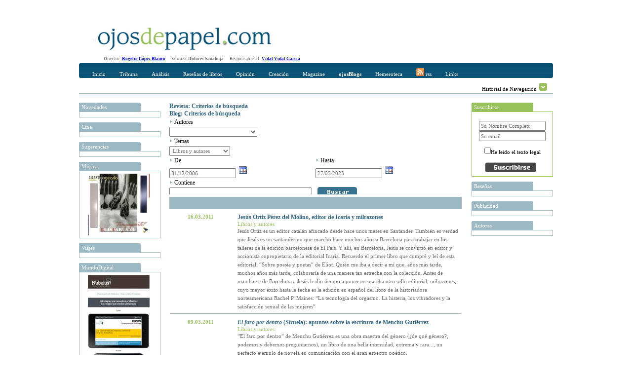

--- FILE ---
content_type: text/html; charset=utf-8
request_url: https://ojosdepapel.com/Buscador.aspx?hemeroteca=1,0,7,,01/01/2007,28/05/2023,,8
body_size: 40161
content:

<!DOCTYPE html PUBLIC "-//W3C//DTD XHTML 1.0 Transitional//EN" "http://www.w3.org/TR/xhtml1/DTD/xhtml1-transitional.dtd">
<html xmlns="http://www.w3.org/1999/xhtml">
<head>
    <!--   HTML   -->
    <title>
	Buscador www.ojosdepapel.com
</title><meta id="ctl00_CurrentIdioma" http-equiv="Content-Language" content="es-ES" /><meta id="ctl00_CurrentAutor" name="Author" content="Revista digital www.ojosdepapel.com, Director: Rogelio López Blanco" /><meta id="ctl00_CurrentClasificion" name="Classification" content="Revista y Blog" /><meta id="ctl00_CurrentDescripcion" name="Description" content="Revista digital www.ojosdepapel.com, Director: Rogelio López Blanco" /><meta id="ctl00_Currentkeywords" name="keywords" content="revista, blog, arte, cultura, españa, america, www.ojosdepapel.com, Rogelio López Blanco" />
    <!--  CSS  -->
    <link rel="shortcut icon" href="http://www.ojosdepapel.com/favicon.ico" /><link rel="stylesheet" href="App_Themes/Default.css" type="text/css" /><link id="ctl00_CurrentCSS" rel="stylesheet" type="text/css" href="App_Themes/Revista/Revista.css" />
    <!--   JS   -->

    <script type="text/javascript" language="javascript" src="Master.js"></script>

    <script type="text/javascript" language="javascript" src="includes/SpryEffects.js"></script>

    <script language="JavaScript" type="text/javascript" src="includes/SpryAccordion.js"></script>

    <script type="text/javascript" language="javascript" src="niftycube.js"></script>

    <script type="text/javascript">
		<!--
//        var s_width = '';
//        var s_height = '';
//        s_width = screen.width
//        s_height = screen.height

//        if (s_width <= "230") {
//            location.href = "PDA/Default.apsx";
//        } else if (s_width > "230" && s_width <= "640") {
//            location.href = "ACC/Default.aspx";
//        }

        window.onload = function() {
            Nifty("ul#ctl00_Split0 h3", "top small");
            Nifty("ul#ctl00_Split1 h3", "top small");
            Nifty("ul#ctl00_Split2 h3", "top small");
            Nifty("ul#ctl00_Split3 h3", "top small");
            Nifty("ul#Split5 h3", "top small");
        }
		//-->
    </script>

<script type="text/javascript" language="javascript" src="Revista.js"></script><link href="/WebResource.axd?d=t6otWWdQS4Q4-o2Yw54P6Mf5umLRKJ2qNTISsRCwBnSNafmLIyFB7huMmJhHdT-DLURx-phIRW7FL3flGo4qSATzFcOZmShGT4Wm6490iti_pq2RUFdkykNMJQlvpReVIEM1ItABt3yMzN-UG4OvWkdAabU1&amp;t=634794032100000000" type="text/css" rel="stylesheet" /></head>
<body>
    <form name="aspnetForm" method="post" action="Buscador.aspx?hemeroteca=1%2c0%2c7%2c%2c01%2f01%2f2007%2c28%2f05%2f2023%2c%2c8" id="aspnetForm">
<div>
<input type="hidden" name="__EVENTTARGET" id="__EVENTTARGET" value="" />
<input type="hidden" name="__EVENTARGUMENT" id="__EVENTARGUMENT" value="" />
<input type="hidden" name="__LASTFOCUS" id="__LASTFOCUS" value="" />
<input type="hidden" name="__VIEWSTATE" id="__VIEWSTATE" value="/[base64]/[base64]/[base64]/[base64]/[base64]/[base64]/[base64]/[base64]" />
</div>

<script type="text/javascript">
//<![CDATA[
var theForm = document.forms['aspnetForm'];
if (!theForm) {
    theForm = document.aspnetForm;
}
function __doPostBack(eventTarget, eventArgument) {
    if (!theForm.onsubmit || (theForm.onsubmit() != false)) {
        theForm.__EVENTTARGET.value = eventTarget;
        theForm.__EVENTARGUMENT.value = eventArgument;
        theForm.submit();
    }
}
//]]>
</script>


<script src="/WebResource.axd?d=WHaYN-5Fzy3wGBJDkRXKvz_3YRMIDwtDL_Bo4QLbD1WZRHhinAiJhFRucMtWXDnDM0vQ7PyPtKOLQ9apbvGb6Qxl1sM1&amp;t=638313974908353130" type="text/javascript"></script>


<script src="/ScriptResource.axd?d=GdkrKSghIoKsp8aeATdf1VjU38U6IbfN-QbdwxwylPJRCqrVqhjLH1B2ydziBY2UMnJdGkEMblKMSav-g3xVH5TpvWXQsfQe-9FGbPU8464iHA-uqeqjG80BTrzrM5Gk1hQ3G1w58XJeQ4nc6z7CgMR6huw1&amp;t=559a934d" type="text/javascript"></script>
<script src="/ScriptResource.axd?d=AZFXKtWW6nEJZW8BJVuhUQN6ilH7PKCQxp1D43ANlss4wBA5EeoWr9y1UHhUoeVEicjxJwa-KjhCZWtMomQi0A5PahgTVKflsDz5ir8YvDdiokTPHe_Ih0ssLPZfDtYhCTfvVM1bru9WedW3m0nxmar3QRVO8OcijS7nC0-ETP6c7EoW0&amp;t=559a934d" type="text/javascript"></script>
<script src="/ScriptResource.axd?d=KbRtYYq1q9CTAsVNlE2-g1snmRCF5ajWX2xJaIoNRcbJqAwngT0jBlgauAImoWd4nbfy6jLaWMsFSyeGjX9Yr0TDaA4tqpJjvyICi9VioqJRkWMEmIB10z2pvAMy00ULIAU7JdGIaM89CiYxtJn8KrHy_iA1&amp;t=68eea9b1" type="text/javascript"></script>
<script src="/ScriptResource.axd?d=MnrQLqOhGrIVpub9BnoZTzrCptDVBT1aNg-_5MowlY6ne53DGzNFtUH0WiqSOK6eNxpp0d0BbeGUOYnC3MqkL5MeE8mJo61xfOjUZJBYOKbOTPx_TQ9S5hr1uXZk9SLK_qzmFqJMr0GG722li-k3jbzlAKs1&amp;t=68eea9b1" type="text/javascript"></script>
<script src="/ScriptResource.axd?d=EzyGm3UX1rBBEYxEWAZqpdRMogia-s9o2H_i9xMQ8qdZYVY3aXKBHSKWENx864Ny4jZ5oN7zu4OLbnKJoos7ktH4ZqHtKwd_TI8X5EazdDkK6DCfy70nSfjI7qny6bfh47DMidmQzFql2H226Is-S4I3Hkk1&amp;t=68eea9b1" type="text/javascript"></script>
<script src="/ScriptResource.axd?d=R0n48NSsRw6apKekifJ_M9GJ7LfZNUNdHCifEiWVJhkk4owy_mTTNwY1m9oL1c4wF1z5dIsTSc3-QcEdbj--rr-pLp4we9Ao1w5MMtrXxvatkY_i3WnhvDnCghH5KoLgQnzz0Nv5pjIaa3B5y0pwPfS0roc1&amp;t=68eea9b1" type="text/javascript"></script>
<script src="/ScriptResource.axd?d=okpGGEgy9XnK1Xay3hyPcMWUecbBDhwBYqqlEb73UkkvFF-eQxYZ73iDciFYGEHjzoJ3YlYUGwWHArqEFpWqO9fkBpPwZ2sCJiDmbcwjfiwAMbv29kXSVmNVxNMINqrFAmAVub52CTEjRI-4U9Q68SOSlaw1&amp;t=68eea9b1" type="text/javascript"></script>
<script src="/ScriptResource.axd?d=SkXIEzBgaNADzzLf5Hnb1bcWLe36sXyfjf8VvAR6etNxWxCm7VOKedavndwBdQ8rX5icgYMb0YCTu8OdMkksF53IH6grk17s5aPVgjdQ2vcPmHwC03-woCsb1CHRMNqa-cIxnY0fOnPLrtNAQJnsbHwsWRs1&amp;t=68eea9b1" type="text/javascript"></script>
<script src="/ScriptResource.axd?d=rcnkWaUybA4UwerIFb-IzsG0MCPH7PdCAKheIrsoapqQ_6GWCgjMeHrK47DgdrfihLS2knB_1Ql3jGS9i_g_4Gwzl0Ewv41ImagsXym9Ofy1Aq2oMeSoLPBn8Ok6Kdc8dkTnzSTas3NIIm_LrWMD-VRCK9E1&amp;t=68eea9b1" type="text/javascript"></script>
<script src="/ScriptResource.axd?d=V5SHWb9H_Cagl3Xu3DaCtrdYJu5ih2P-CDcA6YPhRO6sqdNKG8Ju0SVUKs4ilq0loeSGFDQitwHIGhh3hT9T-vzoCNEwdz9-afk_pUDvDBCsHWE4QT56VnduNf3QM3RwDIzqdwVKsl2BmLPpfhpWSIcMu1Q1&amp;t=68eea9b1" type="text/javascript"></script>
<script src="/ScriptResource.axd?d=14LCUxAW0spzNX8qzKkTZ7MnmIa5yqFhMMx3oMCMtmsn17Ab-zQ9CdU7z_IMddbv_uc2SnISZ-fseIx8VpTQMJ4oagisQujuZ7T8IOgKTOKzlY4Rn8ylgzGMYp0bfSUX2B-zArFvsxIJZniLyFaQ_LkKiyI1&amp;t=68eea9b1" type="text/javascript"></script>
<script src="/ScriptResource.axd?d=m0G5n-t-s4DKlS8PHkox98sII_3IaSqHcow5ORBa_uUvxOpwd5V6qKgGhLOGLbRO8I2SA-ZZJDgMeJjg2mioJSJevhF5reotWiDWKAVtbwp65XRYElAHnMRyL8A6K1i9lG_a4y9lOkuKfFSg3gLZeI3vehI1&amp;t=68eea9b1" type="text/javascript"></script>
<div>

	<input type="hidden" name="__VIEWSTATEGENERATOR" id="__VIEWSTATEGENERATOR" value="F5BBE3C1" />
	<input type="hidden" name="__EVENTVALIDATION" id="__EVENTVALIDATION" value="/wEWxgMCnq6XpQgC47PO4g0C1f3g4gUC0MHKgw0Cj7eWtQECqd+WqQ0CoJyMwgsCr9/6qQ0ChoXFwwwCmpKv6AYC9a7oqAcCvfuYdQLjvOO2AgKhnITCCwLM/YThBQKYkqPoBgKmnJDCCwKjnLTCCwKgnJjCCwKbkvPoBgLP/ZzhBQLd/ZDhBQKU9sycAwLjvOe2AgLS/ZThBQKbkv/oBgKNt+K1AQKNt/K1AQKgnLDCCwLP/cziBQKYkovoBgKs3+qpDQL1rsCoBwKu35KpDQLtvOe2AgKEhYHDDAKBhY3DDAKs3/qpDQLortyoBwKHhdnDDAL1rsyoBwKHhenDDAKNt5a1AQKBhcXDDAK/+5h1Aor2yJwDAo634rUBAqnf+qkNAqCciMILAuK8x7YCAtDBuoINAt39hOEFAr37hHUClPbInAMCj7f6tQECzv2g4QUCj7fytQECoZy0wgsCvfucdQLorsSoBwLd/ZjhBQKOt/q1AQLO/cziBQLtvMu2AgKOt5a1AQKMt6q1AQLsvOO2AgLXwbqCDQKakoPoBgKy+5B1Ar/7lHUCo5yMwgsC1sGigg0C0MHugw0C9a6IqAcCvfuQdQKhnJTCCwK8+8x2ApuSo+gGAr37yHYC47zPtgICzv2Y4QUChIXVwwwC4rzPtgICqd/mqQ0CjreqtQECm5L36AYCmZKv6AYCppywwgsCvPuAdQKjnITCCwKU9tycAwLXwbKCDQLivL+1AgLorsyoBwK8+4R1Asz9zOIFArL7hHUCppyEwgsCmZKP6AYCoZycwgsCv/uQdQKU9tScAwKp35KpDQKakvfoBgKV9sicAwLjvLu1AgKU9tCcAwKMt+61AQLqrtioBwLsvOe2AgLrrsSoBwLjvMu2AgKPt+a1AQKZkoPoBgKPt+61AQLivLO1AgLd/aDhBQLXwbaCDQLO/ajhBQKjnIDCCwLivMu2AgKy+5R1AvWu0KgHAs/9hOEFAs79wOIFAoeF7cMMAtDBpoINAoSF0cMMAtHBsoINAoGF6cMMAqOcsMILAuiuwKgHAoaF3cMMApqSi+gGAoy35rUBAor28JwDAoSF4cMMAsz9nOEFAqnf7qkNApuSg+gGAoGF3cMMAq/f5qkNAtDBsoINApX20JwDAtbB6oMNAuquwKgHAqCclMILAuy8w7YCAtDB6oMNAoy38rUBAsz9kOEFApmS8+gGAvWu9KgHAoeF4cMMAqCcnMILApmS/+gGAtHB7oMNApT29JwDAqacnMILAqGciMILAtfB7oMNAr37zHYClfbMnAMClPbEnAMCm5KP6AYCmZKL6AYCv/uEdQK/+4B1Aqzf8qkNAsn9wOIFApiS8+gGArL7gHUCjrfutQEC7byztQICjrfytQEChoXZwwwCrN/mqQ0C1sG+gg0Ch4XdwwwCqd/qqQ0C7LzLtgIClfbwnAMC6K7QqAcC6K7oqAcCvfuAdQK/+5x1AtHBpoINApmSo+gGArz7mHUCr9/2qQ0Cz/[base64]/3A4gUCrt/uqQ0Ci/b0nAMC1sG6gg0Ch4XRwwwCjbf+tQEC47y/tQIC7by/tQICm5KL6AYCoJyEwgsC667QqAcCvPusdQLQwc6DDQKGhYHDDALO/ZzhBQKEhcXDDALivLu1AgKakqPoBgK9+5R1Ao23irUBAo+3/rUBAuK8t7UCAu28z7YCAtDBvoINAq/f6qkNAr/7yHYCr9/[base64]/f/qkNAtHBtoINAq7f8qkNApT28JwDAs/9oOEFApiS++gGAor2zJwDAu2847YCAr/7qHUC667UqAcCm5L76AYCmZL76AYCrt/mqQ0CrN/uqQ0C7Ly3tQICvPucdQKhnJDCCwKOt+a1AQLd/ZzhBQLqruioBwKEhe3DDAK8+5B1AoeF1cMMApuS5+gGAuy8s7UCAoy3+rUBAor23JwDAtfByoMNAtL9zOIFAo237rUBAqGcgMILAuuu9KgHAs/9rOEFAu28u7UCApqS++gGAu28t7UCAov21JwDAs/9lOEFAoeFxcMMAs79rOEFAq7flqkNArL7mHUC0MGigg0Cqd/2qQ0Cj7fitQECjrf+tQEC0v2Y4QUChoWNwwwCppyUwgsCjbfmtQEC47y3tQICppyYwgsCrN+SqQ0Cz/2o4QUC667cqAcC0cHOgw0Cy/2o4QUCi/bYnAMC0cGigg0C47yztQIC0v2g4QUCmpL/6AYCivbAnAMC7bzHtgICm5Kv6AYC667MqAcCr9/iqQ0Cv/usdQLXwaaCDQKGheHDDAKPt4q1AQKK9sScAwKs35apDQKhnIzCCwKU9ticAwLXwb6CDQKHhYHDDAKMt5a1AQKK9tCcAwKu3/6pDQK8+5R1AqCcgMILAuO8x7YCApmS9+gGAuK8w7YCAov2xJwDAtbB7oMNAoaF6cMMAsz9qOEFAo239rUBAuiu1KgHAoy34rUBAuquzKgHAov2zJwDAs79hOEFAo639rUBAuuu6KgHAqzf/qkNAvWu3KgHArL7yHYCmJKv6AYCv/vMdgKL9tCcAwLS/ajhBQKv3/KpDQK9+6x1AoGF7cMMAo+39rUBAuuuwKgHAtHBuoINAqOcmMILAqnf/qkNAoy39rUBApX23JwDAuquiKgHAor22JwDAoeFjcMMAtL9hOEFAt39zOIFAs/9mOEFAor21JwDApiS/[base64]/KQLguvDjCgKr+fEXAp/t/bwFApunkKYCAuKd/PAGAtTQ9akOpfHPALy2AirYs/2Yo9k46uYq9o8=" />
</div>
    <div id="Abstracto" class="Abstracto">
    </div>
    <div class="Master">
        <script type="text/javascript">
//<![CDATA[
Sys.WebForms.PageRequestManager._initialize('ctl00$ScriptManager1', document.getElementById('aspnetForm'));
Sys.WebForms.PageRequestManager.getInstance()._updateControls([], [], [], 90);
//]]>
</script>

        <!-- Iicio Fila 0, Contiene Logo y recomendaciones horizontales -->
        <div class="F0">
            <div class="F0C0">
                <a id="ctl00_LogoHyperLink" title="Portada www.ojosdepapel.com"><img title="Portada www.ojosdepapel.com" src="App_Themes/F0C1.jpg" style="border-width:0px;" /></a>
            </div>
            <div class="F0C1">
                

                <!--script type="text/javascript">
                    google_ad_client = "pub-3274973892568887";
                    /* Solución Horizontal Superior */
                    google_ad_slot = "6630958704";
                    google_ad_width = 468;
                    google_ad_height = 60;
                </script-->

                <!--script type="text/javascript" src="http://pagead2.googlesyndication.com/pagead/show_ads.js">
                </script-->
            </div>
        </div>
        <!-- Fin Fila 0 -->
        <!-- Iicio Fila 1, Espacio para los Menus y submenus -->
        <div class="Feditorial">
            Director: <b><a href="mailto:rogelio_lopez@ojosdepapel.com" alt="Email Director">Rogelio
                López Blanco</a> &nbsp; &nbsp;&nbsp; </b>Editora: <b>Dolores Sanahuja</b> &nbsp;
            &nbsp;&nbsp; Responsable TI: <b><a href="mailto:vidal@mollerussa.biz" alt="Email Responsable TI">
                Vidal Vidal Garcia</a></b> &nbsp; &nbsp;&nbsp;
        </div>
        <div class="F1">
            <div class="F1F1">
                <img src="App_Themes/F1F1TL.png" class="F1T1TL" />
                <img src="App_Themes/F1F1TR.png" class="F1T1TR" />
                <div id="ctl00_Menu" class="F1F1C0">
                
<a href="Magazine.aspx"  id="Portada" class="MenuItem" title="Incio">Inicio</a>

<a href="#"  id="MenuItem1" class="MenuItem" title="Tribuna" onclick="Loc(event, this, 51, -15 );">Tribuna</a>

<a href="#"  id="MenuItem2" class="MenuItem" title="Análisis" onclick="Loc(event, this, 52, -30 );">Análisis</a>

<a href="#"  id="MenuItem3" class="MenuItem" title="Reseñas de libros" onclick="Loc(event, this, 53, -45 );">Reseñas de libros</a>

<a href="#"  id="MenuItem4" class="MenuItem" title="Opinión" onclick="Loc(event, this, 50, -60 );">Opinión</a>

<a href="#"  id="MenuItem5" class="MenuItem" title="Creación" onclick="Loc(event, this, 54, -75 );">Creación</a>

<a href="#"  id="MenuItem6" class="MenuItem" title="Magazine" onclick="Loc(event, this, 55, -90 );">Magazine</a>

<a href="Blogs.aspx"  id="Blogs" class="MenuItem" title="OjosBlog"><b>ojosBlogs</b></a>

<a href="Buscador.aspx"  id="HA" class="MenuItem" title="Hemeroteca">Hemeroteca</a>

<a href="Rss.aspx"  id="LK" class="MenuItem" title="Canales RSS"><img src="App_Themes/RSSICO.gif" border="0"> rss</a>

<a href="Links.aspx"  id="LK" class="MenuItem" title="Enlaces recomendados">Links</a>
</div>
            </div>
            <div class="F1F2">
                <div id="ctl00_SumMenu" class="F1F2C0">
                <span id="51">
<a href="Index.aspx?section=66" title="Tribuna libre" alt="Tribuna libre">Tribuna libre</a>
 | 
<a href="Index.aspx?section=67" title="Tribuna internacional" alt="Tribuna internacional">Tribuna internacional</a>
</span><span id="52">
<a href="Index.aspx?section=68" title="Política y sociedad latinoamericana" alt="Política y sociedad latinoamericana">Política y sociedad latinoamericana</a>
</span><span id="53">
<a href="Index.aspx?section=69" title="No ficción" alt="No ficción">No ficción</a>
 | 
<a href="Index.aspx?section=70" title="Ficción" alt="Ficción">Ficción</a>
</span><span id="50">
<a href="Index.aspx?section=24" title="Revista de Prensa" alt="Revista de Prensa">Revista de Prensa</a>
 | 
<a href="Index.aspx?section=60" title="Editorial" alt="Editorial">Editorial</a>
 | 
<a href="Index.aspx?section=61" title="Entrevista" alt="Entrevista">Entrevista</a>
 | 
<a href="Index.aspx?section=62" title="Cartas al director" alt="Cartas al director">Cartas al director</a>
 | 
<a href="Index.aspx?section=63" title="Tablón" alt="Tablón">Tablón</a>
 | 
<a href="Index.aspx?section=64" title="Redacción" alt="Redacción">Redacción</a>
</span><span id="54">
<a href="Index.aspx?section=71" title="Creación" alt="Creación">Creación</a>
</span><span id="55">
<a href="Index.aspx?section=72" title="Música" alt="Música">Música</a>
 | 
<a href="Index.aspx?section=73" title="Nuestro Mundo" alt="Nuestro Mundo">Nuestro Mundo</a>
 | 
<a href="Index.aspx?section=74" title="Cine y otras artes" alt="Cine y otras artes">Cine y otras artes</a>
 | 
<a href="Index.aspx?section=76" title="Mundo digital" alt="Mundo digital">Mundo digital</a>
</span></div>
                <div class="F1F2C1">
                    Historial de Navegación
                    <img id="Historial_Button" src="App_Themes/History_Arrow.gif" onclick="navigation_functions.start();"
                        style="cursor: hand; cursor: pointer; border: 0;" alt="Click para desplegar el historial"
                        title="Click para desplegar el historial" longdesc="" />
                </div>
            </div>
            <div class="F1F3">
            </div>
        </div>
        <div class="F2">
            <div id="Historial_Navegacion">
                <!--img style="position: absolute; top: 0px; right: 0px; z-index: 1;" src="App_Themes/NavigationBG.gif" /-->
                <div id="ctl00_Visitas" class="Visitas" style="z-index: 1000;">
                <span><b>Historial de visitas</b></span><br></br><span></span></div>
            </div>
            <div class="F2C0">
                <div>
                    
                    <ul id="ctl00_Split0">
                    
<li>
	<h3 title="Novedades en www.ojosdepapel.com">
		Novedades
	</h3>
	<div class="Cajas">
		<a id="ctl00_ctl07_DestacadosAdr" target="_blank"><img src="" style="width:125px;border-width:0px;" /></a>
	</div>
</li>

<li>
	<h3 title="Cine en www.ojosdepapel.com">
		Cine
	</h3>
	<div class="Cajas">
		<a id="ctl00_ctl08_DestacadosAdr" target="_blank"><img src="" style="width:125px;border-width:0px;" /></a>
	</div>
</li>

<li>
	<h3 title="Sugerencias en www.ojosdepapel.com">
		Sugerencias
	</h3>
	<div class="Cajas">
		<a id="ctl00_ctl09_DestacadosAdr" target="_blank"><img src="" style="width:125px;border-width:0px;" /></a>
	</div>
</li>

<li>
	<h3 title="Música en www.ojosdepapel.com">
		Música
	</h3>
	<div class="Cajas">
		<a id="ctl00_ctl10_DestacadosAdr" href="http://www.ojosdepapel.com/Index.aspx?article=4146&amp;r=1" target="_blank"><img title="Abandoneado, CD de Luis Caruana" src="/Thumbnail.aspx?SubPath=/images/recomendaciones/Caruana-caratula.jpg" alt="Abandoneado, CD de Luis Caruana" style="width:125px;border-width:0px;" /></a>
	</div>
</li>

<li>
	<h3 title="Viajes en www.ojosdepapel.com">
		Viajes
	</h3>
	<div class="Cajas">
		<a id="ctl00_ctl11_DestacadosAdr" target="_blank"><img src="" style="width:125px;border-width:0px;" /></a>
	</div>
</li>

<li>
	<h3 title="MundoDigital en www.ojosdepapel.com">
		MundoDigital
	</h3>
	<div class="Cajas">
		<a id="ctl00_ctl12_DestacadosAdr" href="http://www.ojosdepapel.com/Index.aspx?article=4826&amp;r=1" target="_blank"><img title="Por qué los contenidos propios de un web son el mayor activo de las empresas en la Red" src="/Thumbnail.aspx?SubPath=/images/recomendaciones/Boletin_nueva_web.jpg" alt="Por qué los contenidos propios de un web son el mayor activo de las empresas en la Red" style="width:125px;border-width:0px;" /></a>
	</div>
</li>

<li>
	<h3 title="Temas en www.ojosdepapel.com">
		Temas
	</h3>
	<div class="Cajas">
		<a id="ctl00_ctl13_DestacadosAdr" target="_blank"><img src="" style="width:125px;border-width:0px;" /></a>
	</div>
</li>

<li>
	<h3 title="Blog en www.ojosdepapel.com">
		Blog
	</h3>
	<div class="Cajas">
		<a id="ctl00_ctl14_DestacadosAdr" target="_blank"><img src="" style="width:125px;border-width:0px;" /></a>
	</div>
</li>

<li>
	<h3 title="Creación en www.ojosdepapel.com">
		Creación
	</h3>
	<div class="Cajas">
		<a id="ctl00_ctl15_DestacadosAdr" target="_blank"><img src="" style="width:125px;border-width:0px;" /></a>
	</div>
</li>
</ul>
                </div>
            </div>
            <div class="F2C1" id="F2C1">
                
	<div id="ctl00_DefaultContentPlaceHolder_BuscadorAccordion" style="overflow:hidden;overflow-x:auto;">
	<input type="hidden" name="ctl00$DefaultContentPlaceHolder$BuscadorAccordion_AccordionExtender_ClientState" id="ctl00_DefaultContentPlaceHolder_BuscadorAccordion_AccordionExtender_ClientState" value="1" /><div>
		
					<div>
						<a href="#" class="Expand">Revista: Criterios de búsqueda</a>
					</div>
				
	</div><div style="display:none;">
		
					<table width="100%" cellpadding="0" cellspacing="0">
						<tr>
							<td colspan="2">
								<img src="App_Themes/Inicio_element_Arrow.gif" />
								<span id="ctl00_DefaultContentPlaceHolder_ctl01_Revista_AutorLabel" class="Texto">Autores</span>
								<br />
								<select name="ctl00$DefaultContentPlaceHolder$ctl01$Revista_AutoresDropDownList" id="ctl00_DefaultContentPlaceHolder_ctl01_Revista_AutoresDropDownList">
			<option value="0">                        </option>
			<option value="114">--------</option>
			<option value="296">23 pandoras</option>
			<option value="189">Agust&#237;n G&#243;mez</option>
			<option value="267">Albert Garcia Ripoll</option>
			<option value="339">Albert Mallofr&#233;</option>
			<option value="271">Alberto Manguel</option>
			<option value="192">Alejandra Alloza</option>
			<option value="105">Alejandro Krawietz</option>
			<option value="353">Alejandro Lillo</option>
			<option value="490">Alejandro Marzioni</option>
			<option value="347">Alex (Sandy) Pentland</option>
			<option value="77">Alfonso Gota</option>
			<option value="382">Alfonso Montoro</option>
			<option value="417">Alfredo Bux&#225;n</option>
			<option value="187">Alfredo Sempr&#250;n</option>
			<option value="237">Alice Munro</option>
			<option value="242">Alicia Chust</option>
			<option value="65">Alicia Moreno Pato</option>
			<option value="84">Alicia Yanini</option>
			<option value="168">Alicia Yanini Mont&#233;s</option>
			<option value="480">&#193;lvaro Petit Zarzalejos</option>
			<option value="93">Ana Cartagena Segarra</option>
			<option value="252">Ana Isabel Cabo</option>
			<option value="466">Ana Mar&#237;a Navales</option>
			<option value="426">Ana Matellanes Garc&#237;a</option>
			<option value="297">Ana P&#233;rez Ca&#241;amares</option>
			<option value="69">Anaclet Pons</option>
			<option value="322">Andrea Donofrio</option>
			<option value="479">Andr&#233;s Ginestet</option>
			<option value="165">Andr&#233;s Soria Olmedo</option>
			<option value="299">&#193;ngel Comas</option>
			<option value="280">&#193;ngel Duarte</option>
			<option value="481">&#193;ngel Rup&#233;rez</option>
			<option value="191">&#193;ngel Sody de Rivas</option>
			<option value="439">Angelina Gatell</option>
			<option value="435">&#192;ngels Mart&#237;nez i Castells</option>
			<option value="361">Ani Khachatryan</option>
			<option value="175">Antonina Rodrigo</option>
			<option value="321">Antonio &#193;lvarez Gil </option>
			<option value="496">Antonio Garrido Dom&#237;nguez</option>
			<option value="171">Antonio Medina</option>
			<option value="153">Antonio Sanz Trillo</option>
			<option value="378">Antonio Weinrichter</option>
			<option value="166">Araceli Palma-Gris</option>
			<option value="139">Aurea Montero</option>
			<option value="277">Aurora Castillo Charfolet</option>
			<option value="300">Barbara W. Tuchman</option>
			<option value="154">Bernab&#233; Sarabia</option>
			<option value="87">Bernab&#233; Sarabia</option>
			<option value="363">Bibiana Ripol</option>
			<option value="178">Blanca Mart</option>
			<option value="246">Bruno Sarabia Rup&#233;rez</option>
			<option value="50">Carles F&#224;bregas Mitjans</option>
			<option value="226">Carlos A. J&#225;uregui</option>
			<option value="387">Carlos Abascal Peir&#243;</option>
			<option value="343">Carlos Barbarito</option>
			<option value="455">Carlos Chac&#243;n</option>
			<option value="86">Carlos Dard&#233;</option>
			<option value="146">Carlos Escud&#233;</option>
			<option value="59">Carlos Malamud</option>
			<option value="230">Carlos Mart&#237;nez Gorriar&#225;n</option>
			<option value="196">Carlos Robredo Hern&#225;ndez-Coronado</option>
			<option value="386">Carlos Zan&#243;n</option>
			<option value="190">Carmen Alcalde</option>
			<option value="454">Carmen Borja</option>
			<option value="102">Carmen de la Vega</option>
			<option value="433">Carmen Palomo Garc&#237;a</option>
			<option value="123">Carola Barrenechea</option>
			<option value="167">Carta</option>
			<option value="374">Cecilio Pineda Rodr&#237;guez</option>
			<option value="184">C&#233;sar Alonso de los R&#237;os</option>
			<option value="185">Ces&#225;reo Rodr&#237;guez Aguilera</option>
			<option value="333">Chantal Maillard</option>
			<option value="307">Charles Mackay</option>
			<option value="283">Christian Aguilera</option>
			<option value="282">Christopher Sandford</option>
			<option value="393">Claudia L&#243;pez-Lucia</option>
			<option value="420">Colin Turnbull</option>
			<option value="56">Concha L&#243;pez Blanco</option>
			<option value="431">Concha L&#243;pez Llamas</option>
			<option value="320">Coro Sadornil</option>
			<option value="149">Cristina Ares</option>
			<option value="186">Cristina Cruces Rold&#225;n</option>
			<option value="232">D. H. Lawrence</option>
			<option value="492">Dacia Maraini</option>
			<option value="497">D&#225;maso L&#243;pez Garc&#237;a</option>
			<option value="273">Daniel J. Levitin</option>
			<option value="147">Daniel Riu Maraval</option>
			<option value="128">David Jim&#233;nez Ros</option>
			<option value="434">David P. Montesinos</option>
			<option value="360">Dennis McDougal</option>
			<option value="475">Dinu Flamand</option>
			<option value="263">Dolores de la C&#225;mara</option>
			<option value="79">Dolores Sanahuja Cambra</option>
			<option value="463">E. E. King</option>
			<option value="447">Eco-Viajes</option>
			<option value="412">Edgar Borges</option>
			<option value="327">Edgar de Puy</option>
			<option value="133">Edgardo Krebs</option>
			<option value="108">Eduard Cabr&#233;</option>
			<option value="199">Eduard Creus</option>
			<option value="132">Eduardo Berti</option>
			<option value="278">Eduardo Laporte</option>
			<option value="470">Edward Thomas</option>
			<option value="118">El Cocinero</option>
			<option value="376">Elena del Amo</option>
			<option value="245">Elisa L&#243;pez-Lucia</option>
			<option value="180">Emilio R&#237;os</option>
			<option value="355">Emilio Vivar</option>
			<option value="430">Enrique Delgado</option>
			<option value="256">Enrique Dom&#237;nguez Uceta</option>
			<option value="402">Enrique Mor&#243;n</option>
			<option value="276">Enrique Su&#225;rez Figaredo</option>
			<option value="350">Errol Flynn</option>
			<option value="80">Escribano</option>
			<option value="424">Esmeralda Berbel</option>
			<option value="52">Esther Garc&#237;a Font</option>
			<option value="157">Estrella Camp&#224;</option>
			<option value="330">Eudald Escala</option>
			<option value="423">Eugenia Gazmuri Vieira</option>
			<option value="125">Eva Arn&#225;iz Salvador</option>
			<option value="67">Eva Pereiro L&#243;pez</option>
			<option value="58">Evelyn Lucia</option>
			<option value="311">Evelyn Waugh</option>
			<option value="164">Evelyne Lucia</option>
			<option value="441">F&#225;tima Chamadoira</option>
			<option value="234">Faustino N&#250;&#241;ez</option>
			<option value="121">Favio Monza</option>
			<option value="197">Federico Nogara</option>
			<option value="465">Felipe Alcaraz</option>
			<option value="251">Felipe Aranguren</option>
			<option value="122">Felipe S&#233;rvulo</option>
			<option value="356">Fernando de Villena</option>
			<option value="398">Fernando Lozano</option>
			<option value="401">Fernando Onta&#241;&#243;n</option>
			<option value="75">Fernando Rodrigo</option>
			<option value="169">Fernando Sorrentino</option>
			<option value="202">Flavia Freidenberg</option>
			<option value="151">Florentino Huerga</option>
			<option value="349">Francesc Rovira Llacuna</option>
			<option value="134">Francisco Domene</option>
			<option value="218">Francisco Fuster</option>
			<option value="394">Francisco Gil Craviotto</option>
			<option value="265">Francisco Gonz&#225;lez Ledesma</option>
			<option value="207">Francisco Hidalgo G&#243;mez</option>
			<option value="110">Francisco Le&#243;n</option>
			<option value="194">Francisco Morales Lomas</option>
			<option value="326">Francisco S&#225;nchez</option>
			<option value="74">Franco Ridurni</option>
			<option value="442">Fran&#231;oise Morcillo</option>
			<option value="195">Gaspar S&#225;nchez Salas</option>
			<option value="301">Geoffrey S. Kirk</option>
			<option value="227">George Reid Andrews</option>
			<option value="452">Germ&#225;n San Nicasio</option>
			<option value="284">Gilles Leroy</option>
			<option value="188">Gloria Bosch</option>
			<option value="427">Gs&#250;s Bonilla</option>
			<option value="377">Guillermo Castro Buend&#237;a</option>
			<option value="484">Guillermo Garc&#237;a Domingo</option>
			<option value="383">Gustavo Franco</option>
			<option value="268">Harry G. Gelber</option>
			<option value="148">H&#233;ctor Mar&#237;n</option>
			<option value="212">Henry James</option>
			<option value="422">Idoli Castro</option>
			<option value="163">Ignacio S&#225;nchez S&#225;nchez</option>
			<option value="173">Ignacio Sanz</option>
			<option value="419">Ilse Aichinger</option>
			<option value="48">In&#233;s Astray Su&#225;rez</option>
			<option value="342">In&#233;s Ruiz de Lihory</option>
			<option value="473">Inma Chac&#243;n</option>
			<option value="176">Inongo vi-Makom&#233;</option>
			<option value="250">I&#241;aki Ezkerra</option>
			<option value="126">Isaac Bigio</option>
			<option value="261">Isaac Fern&#225;ndez Sanvisens</option>
			<option value="449">Isabel Bono </option>
			<option value="344">Isabel Navarrro</option>
			<option value="351">Iv&#225;n Alonso</option>
			<option value="179">Ivan Puig</option>
			<option value="130">J T S&#225;ez</option>
			<option value="298">Jacinto Ant&#243;n</option>
			<option value="425">Jacques Darras</option>
			<option value="405">Jaime Almirall Lasheras</option>
			<option value="373">Javier Arranz Molinero</option>
			<option value="143">Javier Clemente Hern&#225;ndez</option>
			<option value="264">Javier Dom&#237;nguez Garc&#237;a</option>
			<option value="482">Javier Egea</option>
			<option value="253">Javier Mazorra</option>
			<option value="309">Javier Memba</option>
			<option value="64">Javier Moreno Luz&#243;n</option>
			<option value="443">Javier Serrano:</option>
			<option value="124">Javier Zamora</option>
			<option value="231">Jeffrey Tayler</option>
			<option value="403">Jes&#250;s Garc&#237;a Rodr&#237;guez</option>
			<option value="306">Jes&#250;s Mart&#237;nez</option>
			<option value="467">Jes&#250;s Ortiz P&#233;rez del Molino</option>
			<option value="177">JM Davies</option>
			<option value="115">Joan del Alc&#224;zar</option>
			<option value="428">Jo&#227;o de Melo</option>
			<option value="117">Joaqu&#237;n Roy</option>
			<option value="106">Joel Salpak (diplom&#225;tico israel&#237;)</option>
			<option value="235">John Lewis Gaddis</option>
			<option value="255">Jordi Bastart</option>
			<option value="397">Jordi Font Bard&#237;a</option>
			<option value="98">Jordi Gim&#233;nez Maluenda</option>
			<option value="127">Jordi Juste</option>
			<option value="73">Jordi Reviriego Chuecos</option>
			<option value="209">Jorge Duarte</option>
			<option value="313">Jorge Majfud</option>
			<option value="404">Jorge Soto Martos</option>
			<option value="18">Jorge Val Laplana</option>
			<option value="332">Jos&#233; &#193;ngel Barrueco</option>
			<option value="461">Jos&#233; &#193;ngel Garc&#237;a Caballero</option>
			<option value="364">Jos&#233; Antonio Ba&#241;os</option>
			<option value="421">Jos&#233; Antonio Gonz&#225;lez Soriano</option>
			<option value="445">Jos&#233; Antonio Llera</option>
			<option value="68">Jos&#233; Antonio Pereiro Mu&#241;oz</option>
			<option value="269">Jos&#233; Carlos Llop</option>
			<option value="488">Jos&#233; Cereijo</option>
			<option value="354">Jos&#233; Cruz Cabrerizo</option>
			<option value="341">Jos&#233; Enrique Mart&#237;nez Lapuente</option>
			<option value="436">Jos&#233; Fernando Siale Djangany</option>
			<option value="460">Jos&#233; G. Cordoni&#233;</option>
			<option value="260">Jos&#233; Jim&#233;nez Lozano</option>
			<option value="222">Jos&#233; Luis Reina Segura</option>
			<option value="247">Jos&#233; Luis Rodr&#237;guez</option>
			<option value="325">Jos&#233; Luis Ruiz</option>
			<option value="203">Jos&#233; Manuel Gamboa</option>
			<option value="104">Jos&#233; Manuel Naredo</option>
			<option value="281">Jos&#233; Mar&#237;a Garc&#237;a L&#243;pez</option>
			<option value="55">Jos&#233; Mar&#237;a Lassalle Ruiz</option>
			<option value="471">Jos&#233; Mar&#237;a Mat&#225;s</option>
			<option value="370">Jos&#233; Mar&#237;a Zavala P&#233;rez</option>
			<option value="182">Jos&#233; Membrive</option>
			<option value="323">Jos&#233; Miguel Gonz&#225;lez Soriano</option>
			<option value="406">Jos&#233; Urbano Hortelano</option>
			<option value="236">Jos&#233; Varela Ortega</option>
			<option value="340">Joseph McBride</option>
			<option value="220">Joshua Ferris</option>
			<option value="144">Juan Antonio Gonz&#225;lez Fuentes</option>
			<option value="379">Juan Carlos Colomer</option>
			<option value="193">Juan Jos&#233; Gallardo</option>
			<option value="369">Juan Manuel Gonz&#225;lez Lianes</option>
			<option value="112">Juan Manuel Iranzo</option>
			<option value="388">Juan Manuel L&#243;pez Hern&#225;ndez</option>
			<option value="334">Juan Planas Benn&#225;sar</option>
			<option value="145">Juan Serna Mart&#237;n</option>
			<option value="399">Juan Velarde Fuertes</option>
			<option value="336">Julien Green</option>
			<option value="211">Julio Camba</option>
			<option value="142">Julio de la Cueva Merino</option>
			<option value="82">Justo Serna</option>
			<option value="491">Justo Sotelo</option>
			<option value="286">Karl E. Meyer y Shareen Blair Brysac</option>
			<option value="483">Kepa Murua</option>
			<option value="413">Kik&#237; Dimul&#225;</option>
			<option value="409">Larry Brown</option>
			<option value="78">Laura Ruiz Jim&#233;nez</option>
			<option value="451">Laureano Debat</option>
			<option value="217">Le&#243;n Mor&#233;</option>
			<option value="288">Lorenzo de’ Medici</option>
			<option value="486">Lu Xun</option>
			<option value="474">Luis Ant&#243;n del Olmet</option>
			<option value="54">Luis Garrido Muro</option>
			<option value="385">Luis Mar&#237;a Llena Le&#243;n</option>
			<option value="295">Luis Miguel Carmona</option>
			<option value="91">Lydia Sanahuja</option>
			<option value="81">Lydia Sanahuja Cambra</option>
			<option value="477">Magdalena Ruiz</option>
			<option value="478">Malva Rico</option>
			<option value="47">Manuel Alvarez Tard&#237;o</option>
			<option value="487">Manuel Arce</option>
			<option value="287">Manuel Chust Calero y Jos&#233; Antonio Serrano</option>
			<option value="94">Manuel Crespo</option>
			<option value="210">Manuel de Lope</option>
			<option value="248">Manuel Jorge Marmelo</option>
			<option value="494">Manuel L&#243;pez Blanco</option>
			<option value="324">Manuel Moya</option>
			<option value="208">Mara Lea Brown</option>
			<option value="329">Marc Javierre</option>
			<option value="224">Marc Morte Ustarroz</option>
			<option value="219">Marc Ripol</option>
			<option value="198">Marc Servitje</option>
			<option value="60">Margarita M&#225;rquez Padorno</option>
			<option value="362">Mar&#237;a &#193;ngeles Medina</option>
			<option value="368">Mar&#237;a Asunci&#243;n Frexedas</option>
			<option value="290">Mar&#237;a Dolores Benito Alonso</option>
			<option value="113">Mar&#237;a Hoyos Lassaletta</option>
			<option value="315">Mar&#237;a Jos&#233; de Acu&#241;a</option>
			<option value="262">Mar&#237;a Josefa S&#225;nchez-Reyes de Palacio</option>
			<option value="462">Mar&#237;a Verchili</option>
			<option value="249">Marina D&#237;az L&#243;pez</option>
			<option value="469">Mario Luzi</option>
			<option value="140">Marion Cassabalian</option>
			<option value="243">Mark Bowden</option>
			<option value="317">Mark Terkessidis</option>
			<option value="156">Marta Agudo</option>
			<option value="85">Marta Blanco Vispo</option>
			<option value="205">Marta Farreras Massaguer</option>
			<option value="411">Marta L&#243;pez Vilar</option>
			<option value="233">Martin Lienhard</option>
			<option value="331">MAS Imagen</option>
			<option value="272">Mats Lundahl</option>
			<option value="150">Mercedes Tabuyo Fornell</option>
			<option value="346">Miguel A. Fidalgo</option>
			<option value="328">Miguel Adrover</option>
			<option value="414">Miguel &#193;ngel Bernat</option>
			<option value="99">Miguel Angel L&#243;pez-Pozuelo</option>
			<option value="476">Miguel &#193;ngel Molfino</option>
			<option value="357">Miguel &#193;ngel S&#225;nchez de Armas</option>
			<option value="395">Miguel &#193;vila Cabezas</option>
			<option value="61">Miguel Martorell Linares</option>
			<option value="270">Miguel Rubio</option>
			<option value="162">Miguel Veyrat</option>
			<option value="240">Mikel Buesa</option>
			<option value="408">Milagros Mart&#237;n Carreras</option>
			<option value="63">Mirador Schuman</option>
			<option value="371">Montserrat del Carmen Samper Henarejos</option>
			<option value="51">Montserrat F&#224;bregas Mitjans</option>
			<option value="289">Montserrat Rico</option>
			<option value="453">Montxo Armendariz</option>
			<option value="174">Muakuku Rondo Igambo</option>
			<option value="109">Myriam Nieto Vargas</option>
			<option value="266">Nadine Cordowinus </option>
			<option value="136">Napole&#243;n Campos</option>
			<option value="96">Nicanor G&#243;mez Villegas</option>
			<option value="291">Nicol&#225;s S&#225;nchez Dur&#225; y Hasan L&#243;pez Sanz</option>
			<option value="407">Nicolasa</option>
			<option value="456">Nikol&#225;i Gumiliov</option>
			<option value="440">Noelia Jim&#233;nez</option>
			<option value="437">Novalis</option>
			<option value="499">Nubulus</option>
			<option value="62">Nuria Membrado Canillo</option>
			<option value="335">Nuria Rodr&#237;guez L&#225;zaro</option>
			<option value="204">N&#250;ria Sintes</option>
			<option value="22">ojosdepapel</option>
			<option value="438">Olive Schreiner</option>
			<option value="274">&#211;scar Soto Guzm&#225;n</option>
			<option value="450">Pablo Cerezal</option>
			<option value="90">Pablo Manuel Fern&#225;ndez Alarc&#243;n</option>
			<option value="152">Pablo Mediavilla Costa</option>
			<option value="358">Pablo Pe&#241;a Almagro</option>
			<option value="200">Pablo-Ignacio de Dalmases</option>
			<option value="292">Patricia Gasc&#243; Escudero</option>
			<option value="375">Pau Morata Socias</option>
			<option value="359">Pavel  Lukianov</option>
			<option value="103">Pedro Garc&#237;a Segura</option>
			<option value="464">Pedro L. Angosto</option>
			<option value="201">Pedro P&#233;rez Herrero</option>
			<option value="206">Pedro Zarraluki</option>
			<option value="348">Pepa Cantarero</option>
			<option value="489">Peter Redwhite</option>
			<option value="367">Philippe Merlo Morat</option>
			<option value="138">Pilar S&#225;nchez Millas</option>
			<option value="444">Pl&#224;cid Garcia-Planas</option>
			<option value="381">Rachel P. Maines</option>
			<option value="396">Rafael Fuentes Moll&#225;</option>
			<option value="318">Rafael Manrique</option>
			<option value="229">Rajiv Chandrasekaran</option>
			<option value="223">Ramiro Jos&#233; Alloza</option>
			<option value="257">Ram&#243;n Viller&#243; </option>
			<option value="400">Raquel Andr&#233;s Dur&#224;</option>
			<option value="432">Rebeca Yanke</option>
			<option value="310">Regina Mart&#237;nez Idarreta </option>
			<option value="448">Ren&#233; Char</option>
			<option value="384">Renward Garc&#237;a Medrano</option>
			<option value="221">Reyes Calder&#243;n</option>
			<option value="72">Ricardo Portocarrero Grados</option>
			<option value="416">Richard Mendius</option>
			<option value="415">Rick Hanson</option>
			<option value="366">Robert de Board</option>
			<option value="275">Robert Louis Stevenson</option>
			<option value="468">Rogelio Blanco Mart&#237;nez</option>
			<option value="57">Rogelio L&#243;pez Blanco</option>
			<option value="116">Rogelio N&#250;&#241;ez Castellanos</option>
			<option value="305">Roman Simić</option>
			<option value="429">Rosa Mar&#237;a Artal</option>
			<option value="135">Rosal&#237;a de Frutos</option>
			<option value="493">Rosana Acquaroni</option>
			<option value="392">Rosario S&#225;nchez Romero</option>
			<option value="183">Santiago Perinat</option>
			<option value="418">Santos Dom&#237;nguez</option>
			<option value="92">Sara del R&#237;o</option>
			<option value="319">Silvia Andr&#233;s</option>
			<option value="303">Soledad Caballero</option>
			<option value="111">Sonia Sendra Crespo</option>
			<option value="216">Stephen Vizinczey</option>
			<option value="365">Stuart Galbraith</option>
			<option value="254">Susanne Gratius</option>
			<option value="137">Teresa Carnero Arbat</option>
			<option value="129">Tesa Tejada</option>
			<option value="316">Tom Holert</option>
			<option value="228">Tom&#225;s Fern&#225;ndez Valent&#237;</option>
			<option value="285">Toni de la Rosa</option>
			<option value="338">Varias autoras</option>
			<option value="391">Varios autores</option>
			<option value="97">V&#233;ase ficha del autor</option>
			<option value="89">VETS</option>
			<option value="66">Vicente Palacio de Oteyza</option>
			<option value="308">Vicente Prada G&#243;mez</option>
			<option value="352">V&#237;ctor Claud&#237;n</option>
			<option value="181">Virginia Haurie</option>
			<option value="372">Viviana Fern&#225;ndez Garc&#237;a</option>
			<option value="498">Vlad&#237;mir Vysotski</option>
			<option value="472">W. S. Merwin</option>
			<option value="241">Wilhelm Hofmeister</option>
			<option value="312">William Somerset Maugham</option>
			<option value="293">Xos&#233; Mar&#237;a Garc&#237;a Palmeiro y Xos&#233; Manuel Santos</option>
			<option value="131">Yusi Alonso</option>
			<option value="244">Zamir Bechara</option>
			<option value="485">Zhivka Baltadhieva</option>

		</select>
							</td>
						</tr>
						<tr>
							<td width="50%">
								<img src="App_Themes/Inicio_element_Arrow.gif" />
								<span id="ctl00_DefaultContentPlaceHolder_ctl01_Revista_ParentLabel" class="Texto">Secciones</span>
								<br />
								<select name="ctl00$DefaultContentPlaceHolder$ctl01$Revista_ParentDropDownList" onchange="javascript:setTimeout('__doPostBack(\'ctl00$DefaultContentPlaceHolder$ctl01$Revista_ParentDropDownList\',\'\')', 0)" id="ctl00_DefaultContentPlaceHolder_ctl01_Revista_ParentDropDownList">
			<option selected="selected" value="0">                        </option>
			<option value="51">Tribuna</option>
			<option value="52">An&#225;lisis</option>
			<option value="53">Rese&#241;as de libros</option>
			<option value="50">Opini&#243;n</option>
			<option value="54">Creaci&#243;n</option>
			<option value="55">Magazine</option>

		</select>
							</td>
							<td width="50%">
								<img src="App_Themes/Inicio_element_Arrow.gif" />
								<span id="ctl00_DefaultContentPlaceHolder_ctl01_Revista_SectionLabel" class="Texto">Temas</span>
								<br />
								<select name="ctl00$DefaultContentPlaceHolder$ctl01$Revista_SectionDropDownList" id="ctl00_DefaultContentPlaceHolder_ctl01_Revista_SectionDropDownList">

		</select>
							</td>
						</tr>
						<tr>
							<td width="50%">
								<img src="App_Themes/Inicio_element_Arrow.gif" />
								<span id="ctl00_DefaultContentPlaceHolder_ctl01_Revista_FechaInicioLabel" class="Texto">De</span>
								<br />
								<input name="ctl00$DefaultContentPlaceHolder$ctl01$Revista_FechaInicioTextBox" type="text" id="ctl00_DefaultContentPlaceHolder_ctl01_Revista_FechaInicioTextBox" />
								<input type="image" name="ctl00$DefaultContentPlaceHolder$ctl01$Revista_FechaInicioImageButton" id="ctl00_DefaultContentPlaceHolder_ctl01_Revista_FechaInicioImageButton" src="App_Themes/Calendar.png" style="border-width:0px;" />
								
							</td>
							<td width="50%">
								<img src="App_Themes/Inicio_element_Arrow.gif" />
								<span id="ctl00_DefaultContentPlaceHolder_ctl01_Revista_FechaFinLabel" class="Texto">Hasta</span>
								<br />
								<input name="ctl00$DefaultContentPlaceHolder$ctl01$Revista_FechaFinTextBox" type="text" id="ctl00_DefaultContentPlaceHolder_ctl01_Revista_FechaFinTextBox" />
								<input type="image" name="ctl00$DefaultContentPlaceHolder$ctl01$Revista_FechaFinImageButton" id="ctl00_DefaultContentPlaceHolder_ctl01_Revista_FechaFinImageButton" src="App_Themes/Calendar.png" style="border-width:0px;" />
								
							</td>
						</tr>
						<tr>
							<td width="50%">
								<img src="App_Themes/Inicio_element_Arrow.gif" />
								<span id="ctl00_DefaultContentPlaceHolder_ctl01_Revista_TextoLibreLabel" class="Texto">Contiene</span>
								<br />
								<input name="ctl00$DefaultContentPlaceHolder$ctl01$Revista_TextoLibreTextBox" type="text" id="ctl00_DefaultContentPlaceHolder_ctl01_Revista_TextoLibreTextBox" style="width:95%;" />
							</td>
							<td width="50%" valign="bottom">
								<input type="image" name="ctl00$DefaultContentPlaceHolder$ctl01$RevistaImageButton" id="ctl00_DefaultContentPlaceHolder_ctl01_RevistaImageButton" src="App_Themes/Buscador_BtnBuscar_Image.gif" style="border-width:0px;" />
							</td>
						</tr>
					</table>
				
	</div><div>
		
					<div>
						<a href="#" class="Expand">Blog: Criterios de búsqueda</a>
					</div>
				
	</div><div style="display:block;">
		
					<div id="ctl00_DefaultContentPlaceHolder_ctl03_BlogPanel">
			
						<table width="100%" cellpadding="0" cellspacing="0">
							<tr>
								<td colspan="2">
									<img src="App_Themes/Inicio_element_Arrow.gif" />
									<span id="ctl00_DefaultContentPlaceHolder_ctl03_Blog_AutorLabel" class="Texto">Autores</span>
									<br />
									<select name="ctl00$DefaultContentPlaceHolder$ctl03$Blog_AutorDropDownList" id="ctl00_DefaultContentPlaceHolder_ctl03_Blog_AutorDropDownList">
				<option selected="selected" value="0">                        </option>
				<option value="225">Eugenio Rodr&#237;guez Su&#225;rez</option>
				<option value="351">Iv&#225;n Alonso</option>
				<option value="182">Jos&#233; Membrive</option>
				<option value="144">Juan Antonio Gonz&#225;lez Fuentes</option>
				<option value="279">La mirada al Este</option>
				<option value="357">Miguel &#193;ngel S&#225;nchez de Armas</option>
				<option value="22">ojosdepapel</option>
				<option value="57">Rogelio L&#243;pez Blanco</option>

			</select>
								</td>
							</tr>
							<tr>
								<td width="50%">
									<img src="App_Themes/Inicio_element_Arrow.gif" />
									<span id="ctl00_DefaultContentPlaceHolder_ctl03_Blog_TemasLabel" class="Texto">Temas</span>
									<br />
									<select name="ctl00$DefaultContentPlaceHolder$ctl03$Blog_TemasDropDownList" id="ctl00_DefaultContentPlaceHolder_ctl03_Blog_TemasDropDownList">
				<option value="0">                        </option>
				<option value="1">Pol&#237;tica espa&#241;ola</option>
				<option value="2">Sociedad</option>
				<option value="3">Pol&#237;tica internacional</option>
				<option value="4">Artes</option>
				<option value="5">Biograf&#237;as</option>
				<option value="6">General</option>
				<option selected="selected" value="7">Libros y autores</option>
				<option value="8">Prensa</option>
				<option value="9">Ciencia</option>
				<option value="10">Ciencias sociales</option>
				<option value="11">Enoteca</option>

			</select>
								</td>
							</tr>
							<tr>
								<td width="50%">
									<img src="App_Themes/Inicio_element_Arrow.gif" />
									<span id="ctl00_DefaultContentPlaceHolder_ctl03_Blog_FechaInicioLabel" class="Texto">De</span>
									<br />
									<input name="ctl00$DefaultContentPlaceHolder$ctl03$Blog_FechaInicioTextBox" type="text" id="ctl00_DefaultContentPlaceHolder_ctl03_Blog_FechaInicioTextBox" />
									<input type="image" name="ctl00$DefaultContentPlaceHolder$ctl03$Blog_FechaInicioImageButton" id="ctl00_DefaultContentPlaceHolder_ctl03_Blog_FechaInicioImageButton" src="App_Themes/Calendar.png" style="border-width:0px;" />
									
								</td>
								<td width="50%">
									<img src="App_Themes/Inicio_element_Arrow.gif" />
									<span id="ctl00_DefaultContentPlaceHolder_ctl03_Blog_FechaFinLabel" class="Texto">Hasta</span>
									<br />
									<input name="ctl00$DefaultContentPlaceHolder$ctl03$Blog_FechaFinTextBox" type="text" id="ctl00_DefaultContentPlaceHolder_ctl03_Blog_FechaFinTextBox" />
									<input type="image" name="ctl00$DefaultContentPlaceHolder$ctl03$Blog_FechaFinImageButton" id="ctl00_DefaultContentPlaceHolder_ctl03_Blog_FechaFinImageButton" src="App_Themes/Calendar.png" style="border-width:0px;" />
									
								</td>
							</tr>
							<tr>
								<td width="50%">
									<img src="App_Themes/Inicio_element_Arrow.gif" />
									<span id="ctl00_DefaultContentPlaceHolder_ctl03_Blog_TextoLibreLabel" class="Texto">Contiene</span>
									<br />
									<input name="ctl00$DefaultContentPlaceHolder$ctl03$Blog_TextoLibreTextBox" type="text" id="ctl00_DefaultContentPlaceHolder_ctl03_Blog_TextoLibreTextBox" style="width:95%;" />
								</td>
								<td width="50%" valign="bottom">
									<input type="image" name="ctl00$DefaultContentPlaceHolder$ctl03$BlogImageButton" id="ctl00_DefaultContentPlaceHolder_ctl03_BlogImageButton" src="App_Themes/Buscador_BtnBuscar_Image.gif" style="border-width:0px;" />
								</td>
							</tr>
						</table>
					
		</div>
				
	</div>
</div>
	<div class="BarraSeparacion">
	</div>
	<div id="ctl00_DefaultContentPlaceHolder_RecordSetTop">
	</div>
	
	<table id="ctl00_DefaultContentPlaceHolder_Blog_DataList" cellspacing="0" border="0" style="border-collapse:collapse;">
	<tr>
		<td>
			<div class="Resultado_Row">
				<div class="Resultado_Columna0">
					<span class="SectionParent" style="font-weight: 600;">
						16.03.2011
					</span>
					<br />
				</div>
				<div class="Resultado_Columna1">
					<a target="_blank" class="Expand" href="Index.aspx?blog=1365"
						title="Por Juan Antonio González Fuentes">
						Jesús Ortiz Pérez del Molino, editor de Icaria y milrazones
					</a>
					<br />
					<span class="SectionParent">
						Libros y autores
					</span>
					<br />
					<span class="Content">
						Jesús Ortiz es un editor catalán afincado desde hace unos meses en Santander. También es verdad que Jesús es un santanderino que marchó hace muchos años a Barcelona para trabajar en los talleres de la edición barcelonesa de El País. Y allí, en Barcelona, Jesús se convirtió en editor y accionista copropietario de la editorial Icaria. Recuerdo el primer libro que compré y leí de esta editorial: “Sobre poesía y poetas” de Eliot. Quién me iba a decir a mí que, años más tarde, muchos años más tarde, colaboraría de una manera tan estrecha con la colección. Antes de marcharse de Barcelona a Jesús le dio tiempo a poner en marcha otro sello editorial, milrazones, cuyo mayor éxito hasta la fecha es la edición en español del libro de la historiadora norteamericana Rachel P. Maines: “La tecnología del orgasmo. La histeria, los vibradores y la satisfacción sexual de las mujeres”
					</span>
				</div>
			</div>
		</td>
	</tr><tr>
		<td>
			<div class="Resultado_Row">
				<div class="Resultado_Columna0">
					<span class="SectionParent" style="font-weight: 600;">
						09.03.2011
					</span>
					<br />
				</div>
				<div class="Resultado_Columna1">
					<a target="_blank" class="Expand" href="Index.aspx?blog=1361"
						title="Por Juan Antonio González Fuentes">
						<i>El faro por dentro</i> (Siruela): apuntes sobre la escritura de Menchu Gutiérrez
					</a>
					<br />
					<span class="SectionParent">
						Libros y autores
					</span>
					<br />
					<span class="Content">
						“El faro por dentro” de Menchu Gutiérrez es una obra maestra del género (¿de qué género?, podemos y debemos preguntarnos), un libro de una bella intensidad, extrema y rara..., un perfecto ejemplo de novela en comunicación con el gran espectro poético.
					</span>
				</div>
			</div>
		</td>
	</tr><tr>
		<td>
			<div class="Resultado_Row">
				<div class="Resultado_Columna0">
					<span class="SectionParent" style="font-weight: 600;">
						08.03.2011
					</span>
					<br />
				</div>
				<div class="Resultado_Columna1">
					<a target="_blank" class="Expand" href="Index.aspx?blog=1360"
						title="Por Juan Antonio González Fuentes">
						<i>El refugio de la memoria</i> (Taurus), de Tony Judt, la posibilidad de hacer historia y seguir siendo en el recuerdo propio y en el de los demás
					</a>
					<br />
					<span class="SectionParent">
						Libros y autores
					</span>
					<br />
					<span class="Content">
						“El refugio de la memoria” es un libro sobrecogedor en el que como bien explicita el título, la propia memoria, los propios recuerdos de lo que fue para nosotros, se convierte no solo en fuente histórica, sino principalmente en el último refugio que le queda a un moribundo para sentir, amar, vivir y trabajar. La memoria y los recuerdos como refugio. La memoria como esencia de haber sido y la posibilidad de seguir siendo en el recuerdo propio y en el de los demás
					</span>
				</div>
			</div>
		</td>
	</tr><tr>
		<td>
			<div class="Resultado_Row">
				<div class="Resultado_Columna0">
					<span class="SectionParent" style="font-weight: 600;">
						04.03.2011
					</span>
					<br />
				</div>
				<div class="Resultado_Columna1">
					<a target="_blank" class="Expand" href="Index.aspx?blog=1358"
						title="Por Juan Antonio González Fuentes">
						<i>¡Indignaos!</i>, de Stéphane Hessel (Ediciones Destino), un panfleto del hijo de Jules et Jim
					</a>
					<br />
					<span class="SectionParent">
						Libros y autores
					</span>
					<br />
					<span class="Content">
						Con qué autoridad moral puede el señor Stéphane Hessel recomendarnos indignación como lucha contra la general pasividad de hoy. Pues bien, con alguna. Ya hemos dicho que el autor nació en Berlín, pero marchó a vivir a París a los siete años. Nada más comenzar sus estudios universitarios lo movilizaron, y dos años más tarde se unía a la Resistencia francesa en Londres. Al poco se unió al ejército del general De Gaulle y en 1944 fue apresado por la Gestapo y conducido al campo de concentración de Buchenwald
					</span>
				</div>
			</div>
		</td>
	</tr><tr>
		<td>
			<div class="Resultado_Row">
				<div class="Resultado_Columna0">
					<span class="SectionParent" style="font-weight: 600;">
						02.03.2011
					</span>
					<br />
				</div>
				<div class="Resultado_Columna1">
					<a target="_blank" class="Expand" href="Index.aspx?blog=1356"
						title="Por Juan Antonio González Fuentes">
						Opinión y anatema en torno al caso de Nacho Vigalondo, por Enrique Álvarez
					</a>
					<br />
					<span class="SectionParent">
						Libros y autores
					</span>
					<br />
					<span class="Content">
						El domingo recibí en Madrid un llamada que me aconsejaba leer un artículo publicado en El Diario Montañés y firmado por el escritor Enrique Álvarez. El artículo lleva por título “Opiniones y anatemas” y está escrita al rebufo de la polémica en torno al cineasta cántabro Nacho Vigalondo y sus opiniones sobre el Holocausto. Quien me llamó quería que yo comprobase cómo se la ha ido la cabeza definitivamente al bueno de Enrique Álvarez, autor de una reciente novela sobre Garabandal. Ni corto ni perezoso me conecté por la noche a internet y leí el artículo de Enrique. El resultado de la lectura es que no solo me parece que Enrique no ha perdido la cabeza, sino que realiza una reflexión de verdadero calado...
					</span>
				</div>
			</div>
		</td>
	</tr><tr>
		<td>
			<div class="Resultado_Row">
				<div class="Resultado_Columna0">
					<span class="SectionParent" style="font-weight: 600;">
						25.02.2011
					</span>
					<br />
				</div>
				<div class="Resultado_Columna1">
					<a target="_blank" class="Expand" href="Index.aspx?blog=1354"
						title="Por Juan Antonio González Fuentes">
						William Jocelyn Honeywell: natación y el tiburón de Winston Churchill
					</a>
					<br />
					<span class="SectionParent">
						Libros y autores
					</span>
					<br />
					<span class="Content">
						Estos días me ha vuelto a la memoria al enterarme de la increible y verdadera historia de William Jocelyn Honeywell, relatada en su día por el periodista Olivier Merlin. El británico William cayó de noche por la borda de un trasatlántico en medio del oceáno sin que nadie se percatase del hecho. Ante la tragedia, el británico, haciendo bueno el tópico de la flema, decidió comenzar a nadar siguiendo la supuesta dirección del navío
					</span>
				</div>
			</div>
		</td>
	</tr><tr>
		<td>
			<div class="Resultado_Row">
				<div class="Resultado_Columna0">
					<span class="SectionParent" style="font-weight: 600;">
						24.02.2011
					</span>
					<br />
				</div>
				<div class="Resultado_Columna1">
					<a target="_blank" class="Expand" href="Index.aspx?blog=1353"
						title="Por Juan Antonio González Fuentes">
						<i>Factografía. Vanguardia y comunicación de masas</i> (Abada, 2010), de Víctor del Río
					</a>
					<br />
					<span class="SectionParent">
						Libros y autores
					</span>
					<br />
					<span class="Content">
						Factografía es un término que empezaron a utilizar los artistas de la extinta Unión Soviética. Cuando lo hicieron inauguraron algo más que uno de los muchos neologismos tan típicos de la época. Con esta palabra se referían a una nueva fórmula, vinculada a la vanguardia de la izquierda, con la que intentaban hacer del arte una herramienta capaz de transformar nada más y nada menos que las conciencias
					</span>
				</div>
			</div>
		</td>
	</tr><tr>
		<td>
			<div class="Resultado_Row">
				<div class="Resultado_Columna0">
					<span class="SectionParent" style="font-weight: 600;">
						18.02.2011
					</span>
					<br />
				</div>
				<div class="Resultado_Columna1">
					<a target="_blank" class="Expand" href="Index.aspx?blog=1349"
						title="Por Juan Antonio González Fuentes">
						<i>Mi perra Tulip</i>, de J. R. Ackerley (Anagrama)
					</a>
					<br />
					<span class="SectionParent">
						Libros y autores
					</span>
					<br />
					<span class="Content">
						Entre nosotros, los aficionados españoles, Ackerley es conocido por ser el autor del muy conocido “Mi padre y yo”, una especie de libro de memorias en el que relata sus relaciones con el padre, desde la perspectiva de un homosexual y sus conflictos. En “Mi perra Tulip” Ackerley narra de nuevo una historia propia
					</span>
				</div>
			</div>
		</td>
	</tr>
</table>
	<div id="ctl00_DefaultContentPlaceHolder_RecordSetBottom">
	<div class="Recordset"><a title="Ir a la página 7" href="Buscador.aspx?hemeroteca=1,0,7,,01/01/2007,28/05/2023,,7"><img title="Ir a la página 7" src="App_Themes/HemerotecaPrevArrow.gif" style="border-width:0px;" /></a><a title="Registros del 8 al 18" class="Resto" href="Buscador.aspx?hemeroteca=1,0,7,,01/01/2007,28/05/2023,,1">1</a><span> - </span><a title="Registros del 16 al 28" class="Resto" href="Buscador.aspx?hemeroteca=1,0,7,,01/01/2007,28/05/2023,,2">2</a><span> - </span><a title="Registros del 24 al 38" class="Resto" href="Buscador.aspx?hemeroteca=1,0,7,,01/01/2007,28/05/2023,,3">3</a><span> - </span><a title="Registros del 32 al 48" class="Resto" href="Buscador.aspx?hemeroteca=1,0,7,,01/01/2007,28/05/2023,,4">4</a><span> - </span><a title="Registros del 40 al 58" class="Resto" href="Buscador.aspx?hemeroteca=1,0,7,,01/01/2007,28/05/2023,,5">5</a><span> - </span><a title="Registros del 48 al 68" class="Resto" href="Buscador.aspx?hemeroteca=1,0,7,,01/01/2007,28/05/2023,,6">6</a><span> - </span><a title="Registros del 56 al 78" class="Resto" href="Buscador.aspx?hemeroteca=1,0,7,,01/01/2007,28/05/2023,,7">7</a><span> - </span><a title="Registros del 64 al 88" class="Actual" href="Buscador.aspx?hemeroteca=1,0,7,,01/01/2007,28/05/2023,,8">8</a><span> - </span><a title="Registros del 72 al 98" class="Resto" href="Buscador.aspx?hemeroteca=1,0,7,,01/01/2007,28/05/2023,,9">9</a><span> - </span><a title="Registros del 80 al 108" class="Resto" href="Buscador.aspx?hemeroteca=1,0,7,,01/01/2007,28/05/2023,,10">10</a><span> - </span><a title="Registros del 88 al 118" class="Resto" href="Buscador.aspx?hemeroteca=1,0,7,,01/01/2007,28/05/2023,,11">11</a><span> - </span><a title="Registros del 96 al 128" class="Resto" href="Buscador.aspx?hemeroteca=1,0,7,,01/01/2007,28/05/2023,,12">12</a><span> - </span><a title="Registros del 104 al 138" class="Resto" href="Buscador.aspx?hemeroteca=1,0,7,,01/01/2007,28/05/2023,,13">13</a><span> - </span><a title="Registros del 112 al 148" class="Resto" href="Buscador.aspx?hemeroteca=1,0,7,,01/01/2007,28/05/2023,,14">14</a><span> - </span><a title="Registros del 120 al 158" class="Resto" href="Buscador.aspx?hemeroteca=1,0,7,,01/01/2007,28/05/2023,,15">15</a><span> - </span><a title="Registros del 128 al 168" class="Resto" href="Buscador.aspx?hemeroteca=1,0,7,,01/01/2007,28/05/2023,,16">16</a><span> - </span><a title="Registros del 136 al 178" class="Resto" href="Buscador.aspx?hemeroteca=1,0,7,,01/01/2007,28/05/2023,,17">17</a><span> - </span><a title="Registros del 144 al 188" class="Resto" href="Buscador.aspx?hemeroteca=1,0,7,,01/01/2007,28/05/2023,,18">18</a><span> - </span><a title="Registros del 152 al 198" class="Resto" href="Buscador.aspx?hemeroteca=1,0,7,,01/01/2007,28/05/2023,,19">19</a><span> - </span><a title="Registros del 160 al 208" class="Resto" href="Buscador.aspx?hemeroteca=1,0,7,,01/01/2007,28/05/2023,,20">20</a><span> - </span><a title="Registros del 168 al 218" class="Resto" href="Buscador.aspx?hemeroteca=1,0,7,,01/01/2007,28/05/2023,,21">21</a><span> - </span><a title="Registros del 176 al 228" class="Resto" href="Buscador.aspx?hemeroteca=1,0,7,,01/01/2007,28/05/2023,,22">22</a><span> - </span><a title="Registros del 184 al 238" class="Resto" href="Buscador.aspx?hemeroteca=1,0,7,,01/01/2007,28/05/2023,,23">23</a><span> - </span><a title="Registros del 192 al 248" class="Resto" href="Buscador.aspx?hemeroteca=1,0,7,,01/01/2007,28/05/2023,,24">24</a><span> - </span><a title="Registros del 200 al 258" class="Resto" href="Buscador.aspx?hemeroteca=1,0,7,,01/01/2007,28/05/2023,,25">25</a><span> - </span><a title="Registros del 208 al 268" class="Resto" href="Buscador.aspx?hemeroteca=1,0,7,,01/01/2007,28/05/2023,,26">26</a><span> - </span><a title="Registros del 216 al 278" class="Resto" href="Buscador.aspx?hemeroteca=1,0,7,,01/01/2007,28/05/2023,,27">27</a><span> - </span><a title="Registros del 224 al 288" class="Resto" href="Buscador.aspx?hemeroteca=1,0,7,,01/01/2007,28/05/2023,,28">28</a><span> - </span><a title="Registros del 232 al 298" class="Resto" href="Buscador.aspx?hemeroteca=1,0,7,,01/01/2007,28/05/2023,,29">29</a><span> - </span><a title="Registros del 240 al 308" class="Resto" href="Buscador.aspx?hemeroteca=1,0,7,,01/01/2007,28/05/2023,,30">30</a><span> - </span><a title="Registros del 248 al 318" class="Resto" href="Buscador.aspx?hemeroteca=1,0,7,,01/01/2007,28/05/2023,,31">31</a><span> - </span><a title="Registros del 256 al 328" class="Resto" href="Buscador.aspx?hemeroteca=1,0,7,,01/01/2007,28/05/2023,,32">32</a><span> - </span><a title="Registros del 264 al 338" class="Resto" href="Buscador.aspx?hemeroteca=1,0,7,,01/01/2007,28/05/2023,,33">33</a><span> - </span><a title="Registros del 272 al 348" class="Resto" href="Buscador.aspx?hemeroteca=1,0,7,,01/01/2007,28/05/2023,,34">34</a><span> - </span><a title="Registros del 280 al 358" class="Resto" href="Buscador.aspx?hemeroteca=1,0,7,,01/01/2007,28/05/2023,,35">35</a><span> - </span><a title="Registros del 288 al 368" class="Resto" href="Buscador.aspx?hemeroteca=1,0,7,,01/01/2007,28/05/2023,,36">36</a><span> - </span><a title="Registros del 296 al 378" class="Resto" href="Buscador.aspx?hemeroteca=1,0,7,,01/01/2007,28/05/2023,,37">37</a><span> - </span><a title="Registros del 304 al 388" class="Resto" href="Buscador.aspx?hemeroteca=1,0,7,,01/01/2007,28/05/2023,,38">38</a><span> - </span><a title="Registros del 312 al 398" class="Resto" href="Buscador.aspx?hemeroteca=1,0,7,,01/01/2007,28/05/2023,,39">39</a><span> - </span><a title="Registros del 320 al 408" class="Resto" href="Buscador.aspx?hemeroteca=1,0,7,,01/01/2007,28/05/2023,,40">40</a><span> - </span><a title="Registros del 328 al 418" class="Resto" href="Buscador.aspx?hemeroteca=1,0,7,,01/01/2007,28/05/2023,,41">41</a><span> - </span><a title="Registros del 336 al 428" class="Resto" href="Buscador.aspx?hemeroteca=1,0,7,,01/01/2007,28/05/2023,,42">42</a><span> - </span><a title="Registros del 344 al 438" class="Resto" href="Buscador.aspx?hemeroteca=1,0,7,,01/01/2007,28/05/2023,,43">43</a><span> - </span><a title="Registros del 352 al 448" class="Resto" href="Buscador.aspx?hemeroteca=1,0,7,,01/01/2007,28/05/2023,,44">44</a><span> - </span><a title="Registros del 360 al 458" class="Resto" href="Buscador.aspx?hemeroteca=1,0,7,,01/01/2007,28/05/2023,,45">45</a><span> - </span><a title="Registros del 368 al 468" class="Resto" href="Buscador.aspx?hemeroteca=1,0,7,,01/01/2007,28/05/2023,,46">46</a><span> - </span><a title="Registros del 376 al 478" class="Resto" href="Buscador.aspx?hemeroteca=1,0,7,,01/01/2007,28/05/2023,,47">47</a><span> - </span><a title="Registros del 384 al 488" class="Resto" href="Buscador.aspx?hemeroteca=1,0,7,,01/01/2007,28/05/2023,,48">48</a><span> - </span><a title="Registros del 392 al 498" class="Resto" href="Buscador.aspx?hemeroteca=1,0,7,,01/01/2007,28/05/2023,,49">49</a><span> - </span><a title="Registros del 400 al 508" class="Resto" href="Buscador.aspx?hemeroteca=1,0,7,,01/01/2007,28/05/2023,,50">50</a><span> - </span><a title="Registros del 408 al 518" class="Resto" href="Buscador.aspx?hemeroteca=1,0,7,,01/01/2007,28/05/2023,,51">51</a><span> - </span><a title="Registros del 416 al 528" class="Resto" href="Buscador.aspx?hemeroteca=1,0,7,,01/01/2007,28/05/2023,,52">52</a><span> - </span><a title="Registros del 424 al 538" class="Resto" href="Buscador.aspx?hemeroteca=1,0,7,,01/01/2007,28/05/2023,,53">53</a><span> - </span><a title="Registros del 432 al 548" class="Resto" href="Buscador.aspx?hemeroteca=1,0,7,,01/01/2007,28/05/2023,,54">54</a><span> - </span><a title="Registros del 440 al 558" class="Resto" href="Buscador.aspx?hemeroteca=1,0,7,,01/01/2007,28/05/2023,,55">55</a><span> - </span><a title="Registros del 448 al 568" class="Resto" href="Buscador.aspx?hemeroteca=1,0,7,,01/01/2007,28/05/2023,,56">56</a><span> - </span><a title="Registros del 456 al 578" class="Resto" href="Buscador.aspx?hemeroteca=1,0,7,,01/01/2007,28/05/2023,,57">57</a><span> - </span><a title="Registros del 464 al 588" class="Resto" href="Buscador.aspx?hemeroteca=1,0,7,,01/01/2007,28/05/2023,,58">58</a><span> - </span><a title="Registros del 472 al 598" class="Resto" href="Buscador.aspx?hemeroteca=1,0,7,,01/01/2007,28/05/2023,,59">59</a><span> - </span><a title="Registros del 480 al 608" class="Resto" href="Buscador.aspx?hemeroteca=1,0,7,,01/01/2007,28/05/2023,,60">60</a><span> - </span><a title="Registros del 488 al 618" class="Resto" href="Buscador.aspx?hemeroteca=1,0,7,,01/01/2007,28/05/2023,,61">61</a><span> - </span><a title="Registros del 496 al 628" class="Resto" href="Buscador.aspx?hemeroteca=1,0,7,,01/01/2007,28/05/2023,,62">62</a><span> - </span><a title="Registros del 504 al 638" class="Resto" href="Buscador.aspx?hemeroteca=1,0,7,,01/01/2007,28/05/2023,,63">63</a><a title="Ir a la página 9" href="Buscador.aspx?hemeroteca=1,0,7,,01/01/2007,28/05/2023,,9"><img title="Ir a la página 9" src="App_Themes/HemerotecaNextArrow.gif" style="border-width:0px;" /></a></div></div>

            </div>
            <div class="F2C2">
                <ul id="ctl00_Split3">
                    
<li>
    <h3 title="Suscribirse en www.ojosdepapel.com">
        Suscribirse
    </h3>
    <div class="Cajas">
        <br />
        <input type="text" id="NombreCompletoTextBox" class="TextBox" name="NombreCompletoTextBox"
            value="Su Nombre Completo" onfocus="TextBoxFocus(this, 'Su Nombre Completo');"
            onblur="TextBoxBlur(this, 'Su Nombre Completo');" />
        <br />
        <input type="text" id="MailTextBox" class="TextBox" name="MailTextBox" value="Su email"
            onfocus="TextBoxFocus(this, 'Su email');" onblur="TextBoxBlur(this, 'Su email');" />
        <br />
        <br />
        <input type="checkbox" name="AceptarCheckBox" id="AceptarCheckBox" />He leido el
        texto legal
        <br />
        <br />
        <img src="http://www.ojosdepapel.com/App_Themes/Revista/Revista_Suscribirse.png" id="ctl00_Suscribirse1_SuscribirseImage" onclick="Suscribirse_CallBack();" style="cursor: pointer;" />
        <br />
    </div>
</li>
<!--li>
    <h3 title="Anuncios">
        Publicidad
    </h3>
    <div class="Cajas">
        <script type="text/javascript">
        google_ad_client = "pub-3274973892568887";
        /* Solucion Vertical Derecha */
        google_ad_slot = "8074936184";
        google_ad_width = 120;
        google_ad_height = 600;
        </script>
        <script type="text/javascript" src="http://pagead2.googlesyndication.com/pagead/show_ads.js">
        </script>
    </div>
</li-->

                </ul>
                <ul id="ctl00_Split1">
                
<li>
	<h3 title="Reseñas en www.ojosdepapel.com">
		Reseñas
	</h3>
	<div class="Cajas">
		<a id="ctl00_ctl16_DestacadosAdr" target="_blank"><img src="" style="width:125px;border-width:0px;" /></a>
	</div>
</li>

<li>
	<h3 title="Publicidad en www.ojosdepapel.com">
		Publicidad
	</h3>
	<div class="Cajas">
		<a id="ctl00_ctl17_DestacadosAdr" target="_blank"><img src="" style="width:125px;border-width:0px;" /></a>
	</div>
</li>

<li>
	<h3 title="Autores en www.ojosdepapel.com">
		Autores
	</h3>
	<div class="Cajas">
		<a id="ctl00_ctl18_DestacadosAdr" target="_blank"><img src="" style="width:125px;border-width:0px;" /></a>
	</div>
</li>
</ul>
            </div>
        </div>
        <div class="F3">
            <img id="ctl00_F3TLImage" class="F3TL" src="App_Themes/F3TR.png" style="border-width:0px;" />
            <img id="ctl00_F3TRImage" class="F3TR" src="App_Themes/F3TL.png" style="border-width:0px;" />
            <div>
                <a id="ctl00_SiteMapaLink" href="Index.aspx?service=sitemap">Mapa del Sitio</a>
                <!--
                    Inicio codigo Mi PageRank

                    <script language="JavaScript" src="http://www.mipagerank.com/mipagerank.php/www.ojosdepapel.com?d="></script>

                    <noscript>
                        <a target="_blank" href="http://www.mipagerank.com/">
                            <img src="http://www.mipagerank.com/mipagerank.php/www.ojosdepapel.com?img=1&d="
                                border="0" alt="Mi PageRank"></a>
                    </noscript>
                    Fin codigo Mi PageRank
                    -->
                |
                <a id="ctl00_BuzonLink" href="Index.aspx?service=mail">Buzón de sugerencias</a>
                |
                <a id="ctl00_CartasHyperLink" href="Index.aspx?service=letter">Cartas al director</a>
                |
                <a id="ctl00_AvisoHyperLink" href="Index.aspx?service=avleg">Aviso Legal</a>
                |
                <a id="ctl00_ContenidosHyperLink" href="Index.aspx?service=content">Contenidos</a>
            </div>
        </div>
    </div>
    <!-- Inicio codigo Mi Alexa
        <script language="JavaScript" src="http://www.mialexa.com/alexa.php/www.ojosdepapel.com"></script>

        <noscript>
            <br />
            <br />
            <a target="_blank" href="http://www.mialexa.com/">
                <img src="http://www.mialexa.com/alexa.php/www.ojosdepapel.com?img=1" border="0"
                    width="44" height="15" alt="Mi Alexa"></a>
        </noscript>
        Fin codigo Mi Alexa
       -->
    <div id="About" class="About">
    </div>
    

<script type="text/javascript">
//<![CDATA[
Sys.Application.initialize();
Sys.Application.add_init(function() {
    $create(AjaxControlToolkit.AccordionBehavior, {"AutoSize":1,"ClientStateFieldID":"ctl00_DefaultContentPlaceHolder_BuscadorAccordion_AccordionExtender_ClientState","FadeTransitions":true,"SelectedIndex":1,"id":"ctl00_DefaultContentPlaceHolder_BuscadorAccordion_AccordionExtender"}, null, null, $get("ctl00_DefaultContentPlaceHolder_BuscadorAccordion"));
});
Sys.Application.add_init(function() {
    $create(AjaxControlToolkit.CalendarBehavior, {"button":$get("ctl00_DefaultContentPlaceHolder_ctl01_Revista_FechaInicioImageButton"),"format":"dd/MM/yyyy","id":"ctl00_DefaultContentPlaceHolder_ctl01_Revista_FechaInicioCalendarExtender"}, null, null, $get("ctl00_DefaultContentPlaceHolder_ctl01_Revista_FechaInicioTextBox"));
});
Sys.Application.add_init(function() {
    $create(AjaxControlToolkit.CalendarBehavior, {"button":$get("ctl00_DefaultContentPlaceHolder_ctl01_Revista_FechaFinImageButton"),"format":"dd/MM/yyyy","id":"ctl00_DefaultContentPlaceHolder_ctl01_Revista_FechaFinCalendarExtender"}, null, null, $get("ctl00_DefaultContentPlaceHolder_ctl01_Revista_FechaFinTextBox"));
});
Sys.Application.add_init(function() {
    $create(AjaxControlToolkit.CalendarBehavior, {"button":$get("ctl00_DefaultContentPlaceHolder_ctl03_Blog_FechaInicioImageButton"),"format":"dd/MM/yyyy","id":"ctl00_DefaultContentPlaceHolder_ctl03_Blog_FechaInicioCalendarExtender","selectedDate":"Sun, 31 Dec 2006 23:00:00 GMT"}, null, null, $get("ctl00_DefaultContentPlaceHolder_ctl03_Blog_FechaInicioTextBox"));
});
Sys.Application.add_init(function() {
    $create(AjaxControlToolkit.CalendarBehavior, {"button":$get("ctl00_DefaultContentPlaceHolder_ctl03_Blog_FechaFinImageButton"),"format":"dd/MM/yyyy","id":"ctl00_DefaultContentPlaceHolder_ctl03_Blog_FechaFinCalendarExtender","selectedDate":"Sat, 27 May 2023 22:00:00 GMT"}, null, null, $get("ctl00_DefaultContentPlaceHolder_ctl03_Blog_FechaFinTextBox"));
});
//]]>
</script>
</form>

	<script>
	  (function(i,s,o,g,r,a,m){i['GoogleAnalyticsObject']=r;i[r]=i[r]||function(){
	  (i[r].q=i[r].q||[]).push(arguments)},i[r].l=1*new Date();a=s.createElement(o),
	  m=s.getElementsByTagName(o)[0];a.async=1;a.src=g;m.parentNode.insertBefore(a,m)
	  })(window,document,'script','//www.google-analytics.com/analytics.js','ga');

	  ga('create', 'UA-2620979-1', 'auto');
	  ga('send', 'pageview');
	</script>

    <script type="text/javascript">

        var animation_start = function() {
            var button = document.getElementById('Historial_Button');
            if (button) {
                button.disabled = true;
                button.style.backgroundColor = '#FFF';
            }
        }

        var animation_stop = function() {
            var button = document.getElementById('Historial_Button');
            if (button) {
                button.disabled = false;
                button.style.backgroundColor = '';
            }
        }

        var navigation_functions = new Spry.Effect.Squish('Historial_Navegacion', { from: '0%', to: '100%', duration: 1000, toggle: true });
    </script>

</body>
</html>
